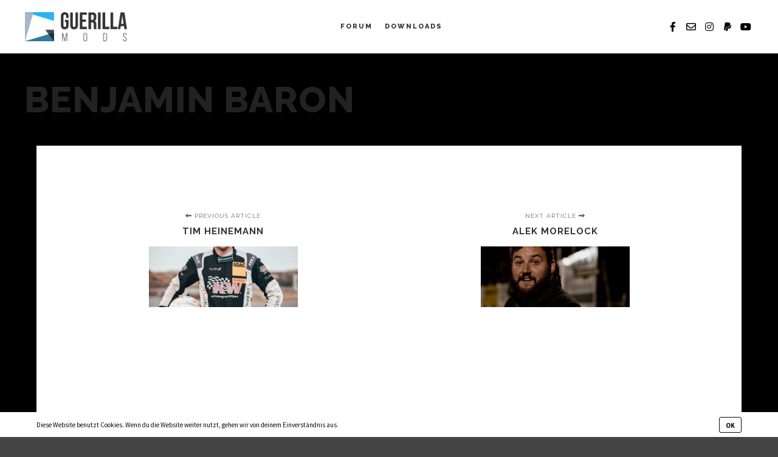

--- FILE ---
content_type: text/html; charset=UTF-8
request_url: https://guerilla-mods.de/?people=benjamin-baron
body_size: 9183
content:
<!DOCTYPE html>
<!--[if IE 9]>    <html class="no-js lt-ie10" lang="en-GB"> <![endif]-->
<!--[if gt IE 9]><!--> <html class="no-js" lang="en-GB"> <!--<![endif]-->
<head>

<meta charset="UTF-8" />
<meta name="viewport" content="width=device-width,initial-scale=1" />
<meta http-equiv="X-UA-Compatible" content="IE=edge">
<link rel="profile" href="https://gmpg.org/xfn/11" />
<title>Benjamin Baron &#8211; GUERILLA Mods</title>
<meta name='robots' content='max-image-preview:large' />
<link rel='dns-prefetch' href='//www.googletagmanager.com' />
<link rel='dns-prefetch' href='//pagead2.googlesyndication.com' />
<link href='https://fonts.gstatic.com' crossorigin rel='preconnect' />
<link rel="alternate" type="application/rss+xml" title="GUERILLA Mods &raquo; Feed" href="https://guerilla-mods.de/feed/" />
<link rel="alternate" type="application/rss+xml" title="GUERILLA Mods &raquo; Comments Feed" href="https://guerilla-mods.de/comments/feed/" />
<script type="text/javascript">
window._wpemojiSettings = {"baseUrl":"https:\/\/s.w.org\/images\/core\/emoji\/14.0.0\/72x72\/","ext":".png","svgUrl":"https:\/\/s.w.org\/images\/core\/emoji\/14.0.0\/svg\/","svgExt":".svg","source":{"concatemoji":"https:\/\/guerilla-mods.de\/wp-includes\/js\/wp-emoji-release.min.js?ver=f0afc83b8ed29bdb4def3c92a82b2f77"}};
/*! This file is auto-generated */
!function(e,a,t){var n,r,o,i=a.createElement("canvas"),p=i.getContext&&i.getContext("2d");function s(e,t){p.clearRect(0,0,i.width,i.height),p.fillText(e,0,0);e=i.toDataURL();return p.clearRect(0,0,i.width,i.height),p.fillText(t,0,0),e===i.toDataURL()}function c(e){var t=a.createElement("script");t.src=e,t.defer=t.type="text/javascript",a.getElementsByTagName("head")[0].appendChild(t)}for(o=Array("flag","emoji"),t.supports={everything:!0,everythingExceptFlag:!0},r=0;r<o.length;r++)t.supports[o[r]]=function(e){if(p&&p.fillText)switch(p.textBaseline="top",p.font="600 32px Arial",e){case"flag":return s("\ud83c\udff3\ufe0f\u200d\u26a7\ufe0f","\ud83c\udff3\ufe0f\u200b\u26a7\ufe0f")?!1:!s("\ud83c\uddfa\ud83c\uddf3","\ud83c\uddfa\u200b\ud83c\uddf3")&&!s("\ud83c\udff4\udb40\udc67\udb40\udc62\udb40\udc65\udb40\udc6e\udb40\udc67\udb40\udc7f","\ud83c\udff4\u200b\udb40\udc67\u200b\udb40\udc62\u200b\udb40\udc65\u200b\udb40\udc6e\u200b\udb40\udc67\u200b\udb40\udc7f");case"emoji":return!s("\ud83e\udef1\ud83c\udffb\u200d\ud83e\udef2\ud83c\udfff","\ud83e\udef1\ud83c\udffb\u200b\ud83e\udef2\ud83c\udfff")}return!1}(o[r]),t.supports.everything=t.supports.everything&&t.supports[o[r]],"flag"!==o[r]&&(t.supports.everythingExceptFlag=t.supports.everythingExceptFlag&&t.supports[o[r]]);t.supports.everythingExceptFlag=t.supports.everythingExceptFlag&&!t.supports.flag,t.DOMReady=!1,t.readyCallback=function(){t.DOMReady=!0},t.supports.everything||(n=function(){t.readyCallback()},a.addEventListener?(a.addEventListener("DOMContentLoaded",n,!1),e.addEventListener("load",n,!1)):(e.attachEvent("onload",n),a.attachEvent("onreadystatechange",function(){"complete"===a.readyState&&t.readyCallback()})),(e=t.source||{}).concatemoji?c(e.concatemoji):e.wpemoji&&e.twemoji&&(c(e.twemoji),c(e.wpemoji)))}(window,document,window._wpemojiSettings);
</script>
<style type="text/css">
img.wp-smiley,
img.emoji {
	display: inline !important;
	border: none !important;
	box-shadow: none !important;
	height: 1em !important;
	width: 1em !important;
	margin: 0 0.07em !important;
	vertical-align: -0.1em !important;
	background: none !important;
	padding: 0 !important;
}
</style>
	<link rel='stylesheet' id='livicons_evolution_styles-css' href='https://guerilla-mods.de/wp-content/plugins/livicons-evolution/assets/css/LivIconsEvo.WP.css?ver=2.5.379' type='text/css' media='all' />
<link rel='stylesheet' id='wp-block-library-css' href='https://guerilla-mods.de/wp-includes/css/dist/block-library/style.min.css?ver=f0afc83b8ed29bdb4def3c92a82b2f77' type='text/css' media='all' />
<link rel='stylesheet' id='classic-theme-styles-css' href='https://guerilla-mods.de/wp-includes/css/classic-themes.min.css?ver=f0afc83b8ed29bdb4def3c92a82b2f77' type='text/css' media='all' />
<style id='global-styles-inline-css' type='text/css'>
body{--wp--preset--color--black: #000000;--wp--preset--color--cyan-bluish-gray: #abb8c3;--wp--preset--color--white: #ffffff;--wp--preset--color--pale-pink: #f78da7;--wp--preset--color--vivid-red: #cf2e2e;--wp--preset--color--luminous-vivid-orange: #ff6900;--wp--preset--color--luminous-vivid-amber: #fcb900;--wp--preset--color--light-green-cyan: #7bdcb5;--wp--preset--color--vivid-green-cyan: #00d084;--wp--preset--color--pale-cyan-blue: #8ed1fc;--wp--preset--color--vivid-cyan-blue: #0693e3;--wp--preset--color--vivid-purple: #9b51e0;--wp--preset--gradient--vivid-cyan-blue-to-vivid-purple: linear-gradient(135deg,rgba(6,147,227,1) 0%,rgb(155,81,224) 100%);--wp--preset--gradient--light-green-cyan-to-vivid-green-cyan: linear-gradient(135deg,rgb(122,220,180) 0%,rgb(0,208,130) 100%);--wp--preset--gradient--luminous-vivid-amber-to-luminous-vivid-orange: linear-gradient(135deg,rgba(252,185,0,1) 0%,rgba(255,105,0,1) 100%);--wp--preset--gradient--luminous-vivid-orange-to-vivid-red: linear-gradient(135deg,rgba(255,105,0,1) 0%,rgb(207,46,46) 100%);--wp--preset--gradient--very-light-gray-to-cyan-bluish-gray: linear-gradient(135deg,rgb(238,238,238) 0%,rgb(169,184,195) 100%);--wp--preset--gradient--cool-to-warm-spectrum: linear-gradient(135deg,rgb(74,234,220) 0%,rgb(151,120,209) 20%,rgb(207,42,186) 40%,rgb(238,44,130) 60%,rgb(251,105,98) 80%,rgb(254,248,76) 100%);--wp--preset--gradient--blush-light-purple: linear-gradient(135deg,rgb(255,206,236) 0%,rgb(152,150,240) 100%);--wp--preset--gradient--blush-bordeaux: linear-gradient(135deg,rgb(254,205,165) 0%,rgb(254,45,45) 50%,rgb(107,0,62) 100%);--wp--preset--gradient--luminous-dusk: linear-gradient(135deg,rgb(255,203,112) 0%,rgb(199,81,192) 50%,rgb(65,88,208) 100%);--wp--preset--gradient--pale-ocean: linear-gradient(135deg,rgb(255,245,203) 0%,rgb(182,227,212) 50%,rgb(51,167,181) 100%);--wp--preset--gradient--electric-grass: linear-gradient(135deg,rgb(202,248,128) 0%,rgb(113,206,126) 100%);--wp--preset--gradient--midnight: linear-gradient(135deg,rgb(2,3,129) 0%,rgb(40,116,252) 100%);--wp--preset--duotone--dark-grayscale: url('#wp-duotone-dark-grayscale');--wp--preset--duotone--grayscale: url('#wp-duotone-grayscale');--wp--preset--duotone--purple-yellow: url('#wp-duotone-purple-yellow');--wp--preset--duotone--blue-red: url('#wp-duotone-blue-red');--wp--preset--duotone--midnight: url('#wp-duotone-midnight');--wp--preset--duotone--magenta-yellow: url('#wp-duotone-magenta-yellow');--wp--preset--duotone--purple-green: url('#wp-duotone-purple-green');--wp--preset--duotone--blue-orange: url('#wp-duotone-blue-orange');--wp--preset--font-size--small: 13px;--wp--preset--font-size--medium: 20px;--wp--preset--font-size--large: 36px;--wp--preset--font-size--x-large: 42px;--wp--preset--spacing--20: 0.44rem;--wp--preset--spacing--30: 0.67rem;--wp--preset--spacing--40: 1rem;--wp--preset--spacing--50: 1.5rem;--wp--preset--spacing--60: 2.25rem;--wp--preset--spacing--70: 3.38rem;--wp--preset--spacing--80: 5.06rem;--wp--preset--shadow--natural: 6px 6px 9px rgba(0, 0, 0, 0.2);--wp--preset--shadow--deep: 12px 12px 50px rgba(0, 0, 0, 0.4);--wp--preset--shadow--sharp: 6px 6px 0px rgba(0, 0, 0, 0.2);--wp--preset--shadow--outlined: 6px 6px 0px -3px rgba(255, 255, 255, 1), 6px 6px rgba(0, 0, 0, 1);--wp--preset--shadow--crisp: 6px 6px 0px rgba(0, 0, 0, 1);}:where(.is-layout-flex){gap: 0.5em;}body .is-layout-flow > .alignleft{float: left;margin-inline-start: 0;margin-inline-end: 2em;}body .is-layout-flow > .alignright{float: right;margin-inline-start: 2em;margin-inline-end: 0;}body .is-layout-flow > .aligncenter{margin-left: auto !important;margin-right: auto !important;}body .is-layout-constrained > .alignleft{float: left;margin-inline-start: 0;margin-inline-end: 2em;}body .is-layout-constrained > .alignright{float: right;margin-inline-start: 2em;margin-inline-end: 0;}body .is-layout-constrained > .aligncenter{margin-left: auto !important;margin-right: auto !important;}body .is-layout-constrained > :where(:not(.alignleft):not(.alignright):not(.alignfull)){max-width: var(--wp--style--global--content-size);margin-left: auto !important;margin-right: auto !important;}body .is-layout-constrained > .alignwide{max-width: var(--wp--style--global--wide-size);}body .is-layout-flex{display: flex;}body .is-layout-flex{flex-wrap: wrap;align-items: center;}body .is-layout-flex > *{margin: 0;}:where(.wp-block-columns.is-layout-flex){gap: 2em;}.has-black-color{color: var(--wp--preset--color--black) !important;}.has-cyan-bluish-gray-color{color: var(--wp--preset--color--cyan-bluish-gray) !important;}.has-white-color{color: var(--wp--preset--color--white) !important;}.has-pale-pink-color{color: var(--wp--preset--color--pale-pink) !important;}.has-vivid-red-color{color: var(--wp--preset--color--vivid-red) !important;}.has-luminous-vivid-orange-color{color: var(--wp--preset--color--luminous-vivid-orange) !important;}.has-luminous-vivid-amber-color{color: var(--wp--preset--color--luminous-vivid-amber) !important;}.has-light-green-cyan-color{color: var(--wp--preset--color--light-green-cyan) !important;}.has-vivid-green-cyan-color{color: var(--wp--preset--color--vivid-green-cyan) !important;}.has-pale-cyan-blue-color{color: var(--wp--preset--color--pale-cyan-blue) !important;}.has-vivid-cyan-blue-color{color: var(--wp--preset--color--vivid-cyan-blue) !important;}.has-vivid-purple-color{color: var(--wp--preset--color--vivid-purple) !important;}.has-black-background-color{background-color: var(--wp--preset--color--black) !important;}.has-cyan-bluish-gray-background-color{background-color: var(--wp--preset--color--cyan-bluish-gray) !important;}.has-white-background-color{background-color: var(--wp--preset--color--white) !important;}.has-pale-pink-background-color{background-color: var(--wp--preset--color--pale-pink) !important;}.has-vivid-red-background-color{background-color: var(--wp--preset--color--vivid-red) !important;}.has-luminous-vivid-orange-background-color{background-color: var(--wp--preset--color--luminous-vivid-orange) !important;}.has-luminous-vivid-amber-background-color{background-color: var(--wp--preset--color--luminous-vivid-amber) !important;}.has-light-green-cyan-background-color{background-color: var(--wp--preset--color--light-green-cyan) !important;}.has-vivid-green-cyan-background-color{background-color: var(--wp--preset--color--vivid-green-cyan) !important;}.has-pale-cyan-blue-background-color{background-color: var(--wp--preset--color--pale-cyan-blue) !important;}.has-vivid-cyan-blue-background-color{background-color: var(--wp--preset--color--vivid-cyan-blue) !important;}.has-vivid-purple-background-color{background-color: var(--wp--preset--color--vivid-purple) !important;}.has-black-border-color{border-color: var(--wp--preset--color--black) !important;}.has-cyan-bluish-gray-border-color{border-color: var(--wp--preset--color--cyan-bluish-gray) !important;}.has-white-border-color{border-color: var(--wp--preset--color--white) !important;}.has-pale-pink-border-color{border-color: var(--wp--preset--color--pale-pink) !important;}.has-vivid-red-border-color{border-color: var(--wp--preset--color--vivid-red) !important;}.has-luminous-vivid-orange-border-color{border-color: var(--wp--preset--color--luminous-vivid-orange) !important;}.has-luminous-vivid-amber-border-color{border-color: var(--wp--preset--color--luminous-vivid-amber) !important;}.has-light-green-cyan-border-color{border-color: var(--wp--preset--color--light-green-cyan) !important;}.has-vivid-green-cyan-border-color{border-color: var(--wp--preset--color--vivid-green-cyan) !important;}.has-pale-cyan-blue-border-color{border-color: var(--wp--preset--color--pale-cyan-blue) !important;}.has-vivid-cyan-blue-border-color{border-color: var(--wp--preset--color--vivid-cyan-blue) !important;}.has-vivid-purple-border-color{border-color: var(--wp--preset--color--vivid-purple) !important;}.has-vivid-cyan-blue-to-vivid-purple-gradient-background{background: var(--wp--preset--gradient--vivid-cyan-blue-to-vivid-purple) !important;}.has-light-green-cyan-to-vivid-green-cyan-gradient-background{background: var(--wp--preset--gradient--light-green-cyan-to-vivid-green-cyan) !important;}.has-luminous-vivid-amber-to-luminous-vivid-orange-gradient-background{background: var(--wp--preset--gradient--luminous-vivid-amber-to-luminous-vivid-orange) !important;}.has-luminous-vivid-orange-to-vivid-red-gradient-background{background: var(--wp--preset--gradient--luminous-vivid-orange-to-vivid-red) !important;}.has-very-light-gray-to-cyan-bluish-gray-gradient-background{background: var(--wp--preset--gradient--very-light-gray-to-cyan-bluish-gray) !important;}.has-cool-to-warm-spectrum-gradient-background{background: var(--wp--preset--gradient--cool-to-warm-spectrum) !important;}.has-blush-light-purple-gradient-background{background: var(--wp--preset--gradient--blush-light-purple) !important;}.has-blush-bordeaux-gradient-background{background: var(--wp--preset--gradient--blush-bordeaux) !important;}.has-luminous-dusk-gradient-background{background: var(--wp--preset--gradient--luminous-dusk) !important;}.has-pale-ocean-gradient-background{background: var(--wp--preset--gradient--pale-ocean) !important;}.has-electric-grass-gradient-background{background: var(--wp--preset--gradient--electric-grass) !important;}.has-midnight-gradient-background{background: var(--wp--preset--gradient--midnight) !important;}.has-small-font-size{font-size: var(--wp--preset--font-size--small) !important;}.has-medium-font-size{font-size: var(--wp--preset--font-size--medium) !important;}.has-large-font-size{font-size: var(--wp--preset--font-size--large) !important;}.has-x-large-font-size{font-size: var(--wp--preset--font-size--x-large) !important;}
.wp-block-navigation a:where(:not(.wp-element-button)){color: inherit;}
:where(.wp-block-columns.is-layout-flex){gap: 2em;}
.wp-block-pullquote{font-size: 1.5em;line-height: 1.6;}
</style>
<link rel='stylesheet' id='af-fontawesome-css' href='https://guerilla-mods.de/wp-content/plugins/asgaros-forum/libs/fontawesome/css/all.min.css?ver=3.3.0' type='text/css' media='all' />
<link rel='stylesheet' id='af-fontawesome-compat-v4-css' href='https://guerilla-mods.de/wp-content/plugins/asgaros-forum/libs/fontawesome/css/v4-shims.min.css?ver=3.3.0' type='text/css' media='all' />
<link rel='stylesheet' id='af-widgets-css' href='https://guerilla-mods.de/wp-content/plugins/asgaros-forum/skin/widgets.css?ver=3.3.0' type='text/css' media='all' />
<link rel='stylesheet' id='contact-form-7-css' href='https://guerilla-mods.de/wp-content/plugins/contact-form-7/includes/css/styles.css?ver=5.8.7' type='text/css' media='all' />
<link rel='stylesheet' id='rs-plugin-settings-css' href='https://guerilla-mods.de/wp-content/plugins/revslider/public/assets/css/rs6.css?ver=6.1.5' type='text/css' media='all' />
<style id='rs-plugin-settings-inline-css' type='text/css'>
#rs-demo-id {}
</style>
<link rel='stylesheet' id='jquery-lightgallery-css' href='https://guerilla-mods.de/wp-content/themes/starter/js/light-gallery/css/lightgallery.min.css?ver=1.6.9' type='text/css' media='all' />
<link rel='stylesheet' id='font-awesome-css' href='https://guerilla-mods.de/wp-content/themes/starter/css/font-awesome.min.css?ver=4.7.0' type='text/css' media='all' />
<link rel='stylesheet' id='a13-icomoon-css' href='https://guerilla-mods.de/wp-content/themes/starter/css/icomoon.css?ver=2.4.5' type='text/css' media='all' />
<link rel='stylesheet' id='a13-main-style-css' href='https://guerilla-mods.de/wp-content/themes/starter/style.css?ver=2.4.5' type='text/css' media='all' />
<link rel='stylesheet' id='a13-user-css-css' href='https://guerilla-mods.de/wp-content/uploads/apollo13_framework_files/css/user.css?ver=2.4.5_1609801114' type='text/css' media='all' />
<script type='text/javascript' src='https://guerilla-mods.de/wp-includes/js/jquery/jquery.min.js?ver=3.6.4' id='jquery-core-js'></script>
<script type='text/javascript' src='https://guerilla-mods.de/wp-includes/js/jquery/jquery-migrate.min.js?ver=3.4.0' id='jquery-migrate-js'></script>
<script type='text/javascript' src='https://guerilla-mods.de/wp-content/plugins/revslider/public/assets/js/revolution.tools.min.js?ver=6.0' id='tp-tools-js'></script>
<script type='text/javascript' src='https://guerilla-mods.de/wp-content/plugins/revslider/public/assets/js/rs6.min.js?ver=6.1.5' id='revmin-js'></script>
<script type='text/javascript' src='https://guerilla-mods.de/wp-content/plugins/toolbox-for-asgaros-forum//assets/image-upload.js?ver=f0afc83b8ed29bdb4def3c92a82b2f77' id='tfaf_tinyMCE-js'></script>
<link rel="https://api.w.org/" href="https://guerilla-mods.de/wp-json/" /><link rel="EditURI" type="application/rsd+xml" title="RSD" href="https://guerilla-mods.de/xmlrpc.php?rsd" />
<link rel="canonical" href="https://guerilla-mods.de/?people=benjamin-baron" />
<link rel="alternate" type="application/json+oembed" href="https://guerilla-mods.de/wp-json/oembed/1.0/embed?url=https%3A%2F%2Fguerilla-mods.de%2F%3Fpeople%3Dbenjamin-baron" />
<link rel="alternate" type="text/xml+oembed" href="https://guerilla-mods.de/wp-json/oembed/1.0/embed?url=https%3A%2F%2Fguerilla-mods.de%2F%3Fpeople%3Dbenjamin-baron&#038;format=xml" />
<meta name="generator" content="Site Kit by Google 1.171.0" /><script type="text/javascript">
// <![CDATA[
(function(){
    var docElement = document.documentElement,
        className = docElement.className;
    // Change `no-js` to `js`
    var reJS = new RegExp('(^|\\s)no-js( |\\s|$)');
    //space as literal in second capturing group cause there is strange situation when \s is not catched on load when other plugins add their own classes
    className = className.replace(reJS, '$1js$2');
    docElement.className = className;
})();
// ]]>
</script><script type="text/javascript">
// <![CDATA[
WebFontConfig = {
    google: {"families":["Raleway:300,400,700,800:latin","Raleway:300,400,700,800:latin","Source Sans Pro:400,700:latin"]},
    active: function () {
        //tell listeners that fonts are loaded
        if (window.jQuery) {
            jQuery(document.body).trigger('webfontsloaded');
        }
    }
};
(function (d) {
    var wf = d.createElement('script'), s = d.scripts[0];
    wf.src = 'https://guerilla-mods.de/wp-content/themes/starter/js/webfontloader.min.js';
    wf.type = 'text/javascript';
    wf.async = 'true';
    s.parentNode.insertBefore(wf, s);
})(document);
// ]]>
</script>
<!-- Google AdSense meta tags added by Site Kit -->
<meta name="google-adsense-platform-account" content="ca-host-pub-2644536267352236">
<meta name="google-adsense-platform-domain" content="sitekit.withgoogle.com">
<!-- End Google AdSense meta tags added by Site Kit -->
<style type="text/css">.recentcomments a{display:inline !important;padding:0 !important;margin:0 !important;}</style>
<!-- Google AdSense snippet added by Site Kit -->
<script async="async" src="https://pagead2.googlesyndication.com/pagead/js/adsbygoogle.js?client=ca-pub-4862212632577099&amp;host=ca-host-pub-2644536267352236" crossorigin="anonymous" type="text/javascript"></script>

<!-- End Google AdSense snippet added by Site Kit -->
<meta name="generator" content="Powered by Slider Revolution 6.1.5 - responsive, Mobile-Friendly Slider Plugin for WordPress with comfortable drag and drop interface." />
<link rel="icon" href="https://guerilla-mods.de/wp-content/uploads/2020/02/cropped-Guerilla_maod_logo_g_black-2-32x32.png" sizes="32x32" />
<link rel="icon" href="https://guerilla-mods.de/wp-content/uploads/2020/02/cropped-Guerilla_maod_logo_g_black-2-192x192.png" sizes="192x192" />
<link rel="apple-touch-icon" href="https://guerilla-mods.de/wp-content/uploads/2020/02/cropped-Guerilla_maod_logo_g_black-2-180x180.png" />
<meta name="msapplication-TileImage" content="https://guerilla-mods.de/wp-content/uploads/2020/02/cropped-Guerilla_maod_logo_g_black-2-270x270.png" />
<script type="text/javascript">function setREVStartSize(t){try{var h,e=document.getElementById(t.c).parentNode.offsetWidth;if(e=0===e||isNaN(e)?window.innerWidth:e,t.tabw=void 0===t.tabw?0:parseInt(t.tabw),t.thumbw=void 0===t.thumbw?0:parseInt(t.thumbw),t.tabh=void 0===t.tabh?0:parseInt(t.tabh),t.thumbh=void 0===t.thumbh?0:parseInt(t.thumbh),t.tabhide=void 0===t.tabhide?0:parseInt(t.tabhide),t.thumbhide=void 0===t.thumbhide?0:parseInt(t.thumbhide),t.mh=void 0===t.mh||""==t.mh||"auto"===t.mh?0:parseInt(t.mh,0),"fullscreen"===t.layout||"fullscreen"===t.l)h=Math.max(t.mh,window.innerHeight);else{for(var i in t.gw=Array.isArray(t.gw)?t.gw:[t.gw],t.rl)void 0!==t.gw[i]&&0!==t.gw[i]||(t.gw[i]=t.gw[i-1]);for(var i in t.gh=void 0===t.el||""===t.el||Array.isArray(t.el)&&0==t.el.length?t.gh:t.el,t.gh=Array.isArray(t.gh)?t.gh:[t.gh],t.rl)void 0!==t.gh[i]&&0!==t.gh[i]||(t.gh[i]=t.gh[i-1]);var r,a=new Array(t.rl.length),n=0;for(var i in t.tabw=t.tabhide>=e?0:t.tabw,t.thumbw=t.thumbhide>=e?0:t.thumbw,t.tabh=t.tabhide>=e?0:t.tabh,t.thumbh=t.thumbhide>=e?0:t.thumbh,t.rl)a[i]=t.rl[i]<window.innerWidth?0:t.rl[i];for(var i in r=a[0],a)r>a[i]&&0<a[i]&&(r=a[i],n=i);var d=e>t.gw[n]+t.tabw+t.thumbw?1:(e-(t.tabw+t.thumbw))/t.gw[n];h=t.gh[n]*d+(t.tabh+t.thumbh)}void 0===window.rs_init_css&&(window.rs_init_css=document.head.appendChild(document.createElement("style"))),document.getElementById(t.c).height=h,window.rs_init_css.innerHTML+="#"+t.c+"_wrapper { height: "+h+"px }"}catch(t){console.log("Failure at Presize of Slider:"+t)}};</script>
</head>

<body data-rsssl=1 id="top" class="people-template-default single single-people postid-9403 wp-custom-logo header-horizontal site-layout-full" itemtype="https://schema.org/WebPage" itemscope>
<svg xmlns="http://www.w3.org/2000/svg" viewBox="0 0 0 0" width="0" height="0" focusable="false" role="none" style="visibility: hidden; position: absolute; left: -9999px; overflow: hidden;" ><defs><filter id="wp-duotone-dark-grayscale"><feColorMatrix color-interpolation-filters="sRGB" type="matrix" values=" .299 .587 .114 0 0 .299 .587 .114 0 0 .299 .587 .114 0 0 .299 .587 .114 0 0 " /><feComponentTransfer color-interpolation-filters="sRGB" ><feFuncR type="table" tableValues="0 0.49803921568627" /><feFuncG type="table" tableValues="0 0.49803921568627" /><feFuncB type="table" tableValues="0 0.49803921568627" /><feFuncA type="table" tableValues="1 1" /></feComponentTransfer><feComposite in2="SourceGraphic" operator="in" /></filter></defs></svg><svg xmlns="http://www.w3.org/2000/svg" viewBox="0 0 0 0" width="0" height="0" focusable="false" role="none" style="visibility: hidden; position: absolute; left: -9999px; overflow: hidden;" ><defs><filter id="wp-duotone-grayscale"><feColorMatrix color-interpolation-filters="sRGB" type="matrix" values=" .299 .587 .114 0 0 .299 .587 .114 0 0 .299 .587 .114 0 0 .299 .587 .114 0 0 " /><feComponentTransfer color-interpolation-filters="sRGB" ><feFuncR type="table" tableValues="0 1" /><feFuncG type="table" tableValues="0 1" /><feFuncB type="table" tableValues="0 1" /><feFuncA type="table" tableValues="1 1" /></feComponentTransfer><feComposite in2="SourceGraphic" operator="in" /></filter></defs></svg><svg xmlns="http://www.w3.org/2000/svg" viewBox="0 0 0 0" width="0" height="0" focusable="false" role="none" style="visibility: hidden; position: absolute; left: -9999px; overflow: hidden;" ><defs><filter id="wp-duotone-purple-yellow"><feColorMatrix color-interpolation-filters="sRGB" type="matrix" values=" .299 .587 .114 0 0 .299 .587 .114 0 0 .299 .587 .114 0 0 .299 .587 .114 0 0 " /><feComponentTransfer color-interpolation-filters="sRGB" ><feFuncR type="table" tableValues="0.54901960784314 0.98823529411765" /><feFuncG type="table" tableValues="0 1" /><feFuncB type="table" tableValues="0.71764705882353 0.25490196078431" /><feFuncA type="table" tableValues="1 1" /></feComponentTransfer><feComposite in2="SourceGraphic" operator="in" /></filter></defs></svg><svg xmlns="http://www.w3.org/2000/svg" viewBox="0 0 0 0" width="0" height="0" focusable="false" role="none" style="visibility: hidden; position: absolute; left: -9999px; overflow: hidden;" ><defs><filter id="wp-duotone-blue-red"><feColorMatrix color-interpolation-filters="sRGB" type="matrix" values=" .299 .587 .114 0 0 .299 .587 .114 0 0 .299 .587 .114 0 0 .299 .587 .114 0 0 " /><feComponentTransfer color-interpolation-filters="sRGB" ><feFuncR type="table" tableValues="0 1" /><feFuncG type="table" tableValues="0 0.27843137254902" /><feFuncB type="table" tableValues="0.5921568627451 0.27843137254902" /><feFuncA type="table" tableValues="1 1" /></feComponentTransfer><feComposite in2="SourceGraphic" operator="in" /></filter></defs></svg><svg xmlns="http://www.w3.org/2000/svg" viewBox="0 0 0 0" width="0" height="0" focusable="false" role="none" style="visibility: hidden; position: absolute; left: -9999px; overflow: hidden;" ><defs><filter id="wp-duotone-midnight"><feColorMatrix color-interpolation-filters="sRGB" type="matrix" values=" .299 .587 .114 0 0 .299 .587 .114 0 0 .299 .587 .114 0 0 .299 .587 .114 0 0 " /><feComponentTransfer color-interpolation-filters="sRGB" ><feFuncR type="table" tableValues="0 0" /><feFuncG type="table" tableValues="0 0.64705882352941" /><feFuncB type="table" tableValues="0 1" /><feFuncA type="table" tableValues="1 1" /></feComponentTransfer><feComposite in2="SourceGraphic" operator="in" /></filter></defs></svg><svg xmlns="http://www.w3.org/2000/svg" viewBox="0 0 0 0" width="0" height="0" focusable="false" role="none" style="visibility: hidden; position: absolute; left: -9999px; overflow: hidden;" ><defs><filter id="wp-duotone-magenta-yellow"><feColorMatrix color-interpolation-filters="sRGB" type="matrix" values=" .299 .587 .114 0 0 .299 .587 .114 0 0 .299 .587 .114 0 0 .299 .587 .114 0 0 " /><feComponentTransfer color-interpolation-filters="sRGB" ><feFuncR type="table" tableValues="0.78039215686275 1" /><feFuncG type="table" tableValues="0 0.94901960784314" /><feFuncB type="table" tableValues="0.35294117647059 0.47058823529412" /><feFuncA type="table" tableValues="1 1" /></feComponentTransfer><feComposite in2="SourceGraphic" operator="in" /></filter></defs></svg><svg xmlns="http://www.w3.org/2000/svg" viewBox="0 0 0 0" width="0" height="0" focusable="false" role="none" style="visibility: hidden; position: absolute; left: -9999px; overflow: hidden;" ><defs><filter id="wp-duotone-purple-green"><feColorMatrix color-interpolation-filters="sRGB" type="matrix" values=" .299 .587 .114 0 0 .299 .587 .114 0 0 .299 .587 .114 0 0 .299 .587 .114 0 0 " /><feComponentTransfer color-interpolation-filters="sRGB" ><feFuncR type="table" tableValues="0.65098039215686 0.40392156862745" /><feFuncG type="table" tableValues="0 1" /><feFuncB type="table" tableValues="0.44705882352941 0.4" /><feFuncA type="table" tableValues="1 1" /></feComponentTransfer><feComposite in2="SourceGraphic" operator="in" /></filter></defs></svg><svg xmlns="http://www.w3.org/2000/svg" viewBox="0 0 0 0" width="0" height="0" focusable="false" role="none" style="visibility: hidden; position: absolute; left: -9999px; overflow: hidden;" ><defs><filter id="wp-duotone-blue-orange"><feColorMatrix color-interpolation-filters="sRGB" type="matrix" values=" .299 .587 .114 0 0 .299 .587 .114 0 0 .299 .587 .114 0 0 .299 .587 .114 0 0 " /><feComponentTransfer color-interpolation-filters="sRGB" ><feFuncR type="table" tableValues="0.098039215686275 1" /><feFuncG type="table" tableValues="0 0.66274509803922" /><feFuncB type="table" tableValues="0.84705882352941 0.41960784313725" /><feFuncA type="table" tableValues="1 1" /></feComponentTransfer><feComposite in2="SourceGraphic" operator="in" /></filter></defs></svg><div class="whole-layout">
<div id="preloader" class="flash onReady">
    <div class="preload-content">
        <div class="preloader-animation">				<div class="pace-progress"><div class="pace-progress-inner"></div ></div>
		        <div class="pace-activity"></div>
				</div>
        <a class="skip-preloader a13icon-cross" href="#"></a>
    </div>
</div>
                <div class="page-background to-move"></div>
        <header id="header" class="to-move a13-horizontal header-type-one_line a13-normal-variant header-variant-one_line_menu_centered full no-tools sticky-no-hiding" itemtype="https://schema.org/WPHeader" itemscope>
		<div class="head">
		
		<div class="logo-container" itemtype="https://schema.org/Organization" itemscope><a class="logo normal-logo image-logo " href="https://guerilla-mods.de/" title="GUERILLA Mods" rel="home" itemprop="url"><img src="https://guerilla-mods.de/wp-content/uploads/2020/02/guerilla_mods_logo_h-1.png" alt="" width="200" height="57" itemprop="logo" /></a><a class="logo image-logo sticky-logo hidden-logo" href="https://guerilla-mods.de/" title="GUERILLA Mods" rel="home"><img src="https://guerilla-mods.de/wp-content/uploads/2020/02/guerilla_mods_logo_h-1.png" alt="" width="200" height="57" /></a><a class="logo image-logo dark-logo hidden-logo" href="https://guerilla-mods.de/" title="GUERILLA Mods" rel="home"><img src="https://guerilla-mods.de/wp-content/uploads/2020/02/guerilla_mods_logo_h-1.png" alt="" width="200" height="57" /></a><a class="logo image-logo light-logo hidden-logo" href="https://guerilla-mods.de/" title="GUERILLA Mods" rel="home"><img src="https://guerilla-mods.de/wp-content/uploads/2020/02/guerilla_mods_logo_i-1.png" alt="" width="200" height="57" /></a></div>
		<nav id="access" class="navigation-bar" itemtype="https://schema.org/SiteNavigationElement" itemscope><!-- this element is need in HTML even if menu is disabled -->
							<div class="menu-container"><ul id="menu-menu" class="top-menu with-effect menu--show_icon opener-icons-on"><li id="menu-item-9498" class="menu-item menu-item-type-post_type menu-item-object-page menu-item-9498 normal-menu"><a href="https://guerilla-mods.de/forum/"><span>Forum</span></a></li>
<li id="menu-item-9785" class="menu-item menu-item-type-custom menu-item-object-custom menu-item-9785 normal-menu"><a href="https://guerilla-mods.de/forum/forum/downloads/"><span>Downloads</span></a></li>
</ul></div>					</nav>
		<!-- #access -->
		<div id="header-tools" class=" icons-0 only-menu"><button id="mobile-menu-opener" class="a13icon-menu tool" title="Main menu"><span class="screen-reader-text">Main menu</span></button></div>		<div class="socials icons-only black color_hover hide_on_mobile"><a target="_blank" href="https://www.facebook.com/groups/119869641975310/" class="a13_soc-facebook fa fa-facebook"></a><a target="_blank" href="mailto:info@guerilla-mods.de" class="a13_soc-mailto fa fa-envelope-o"></a><a target="_blank" href="https://www.instagram.com/guerilla_mods_/" class="a13_soc-instagram fa fa-instagram"></a><a target="_blank" href="http://paypal.me/GuerillaMods" class="a13_soc-paypal fa fa-paypal"></a><a target="_blank" href="https://www.youtube.com/channel/UCJh0wXvE7cSoK5I3SytlBww" class="a13_soc-youtube fa fa-youtube"></a></div>
			</div>
	</header>
    <div id="mid" class="to-move layout-center layout-parted layout-no-edge layout-fixed no-sidebars"><header class="title-bar outside title_bar_variant_classic title_bar_width_full has-effect"><div class="overlay-color"><div class="in"><div class="titles"><h1 class="page-title entry-title" itemprop="headline">Benjamin Baron</h1></div></div></div></header>
        <article id="content" class="clearfix" itemtype="https://schema.org/CreativeWork" itemscope>
            <div class="content-limiter">
                <div id="col-mask">

                    <div id="post-9403" class="content-box post-9403 people type-people status-publish has-post-thumbnail group-team">
                        <div class="formatter">
                            <div class="hentry">
                                                                <div class="real-content entry-content" itemprop="text">
                                                                        <div class="clear"></div>
                                    
                                </div>
                            </div>

                            <div class="posts-nav"><a href="https://guerilla-mods.de/?people=tim-heinemann" class="item prev"><span><i class="fa fa-long-arrow-left"></i> Previous article</span><span class="title">Tim Heinemann</span><span class="image"><img width="245" height="100" src="https://guerilla-mods.de/wp-content/uploads/apollo13_images/tim-1-6xu3vk7g2ppy9ovv5gl1lm7mlsnoq2l3og.jpg" class="attachment-245x100x1x1x80 size-245x100x1x1x80 wp-post-image" alt="" decoding="async" itemprop="image" /></span></a><a href="https://guerilla-mods.de/?people=alek-morelock" class="item next"><span>Next article <i class="fa fa-long-arrow-right"></i></span><span class="title">Alek Morelock</span><span class="image"><img width="245" height="100" src="https://guerilla-mods.de/wp-content/uploads/apollo13_images/50431483_2242306809146666_8454330843693842432_o-72jhjeg73segobjl477akzv5sxa6vhnjkw.jpg" class="attachment-245x100x1x1x80 size-245x100x1x1x80 wp-post-image" alt="" decoding="async" loading="lazy" itemprop="image" /></span></a></div>
                            
                                                    </div>
                    </div>

                                    </div>
            </div>
        </article>
    	</div><!-- #mid -->

<footer id="footer" class="to-move narrow centered footer-separator unravel" itemtype="https://schema.org/WPFooter" itemscope><div class="foot-widgets one-col dark-sidebar"><div class="foot-content clearfix"><div id="media_image-3" class="widget widget_media_image"><img width="150" height="150" src="https://guerilla-mods.de/wp-content/uploads/2020/02/Guerilla_mod_logo_g_colour2-1-150x150.png" class="image wp-image-9186  attachment-thumbnail size-thumbnail" alt="" decoding="async" loading="lazy" style="max-width: 100%; height: auto;" srcset="https://guerilla-mods.de/wp-content/uploads/2020/02/Guerilla_mod_logo_g_colour2-1-150x150.png 150w, https://guerilla-mods.de/wp-content/uploads/2020/02/Guerilla_mod_logo_g_colour2-1-300x300.png 300w, https://guerilla-mods.de/wp-content/uploads/2020/02/Guerilla_mod_logo_g_colour2-1.png 569w" sizes="(max-width: 150px) 100vw, 150px" /></div><div id="text-3" class="widget widget_text">			<div class="textwidget"><p><a href="https://guerilla-mods.de/impressum/">Impressum</a> | <a href="https://guerilla-mods.de/datenschutz/">Datenschutzerklärung</a></p>
</div>
		</div></div>
	                </div>			<div class="foot-items">
				<div class="foot-content clearfix">
	                <div class="f-links"><div class="socials icons-only white color_hover"><a target="_blank" href="https://www.facebook.com/groups/119869641975310/" class="a13_soc-facebook fa fa-facebook"></a><a target="_blank" href="mailto:info@guerilla-mods.de" class="a13_soc-mailto fa fa-envelope-o"></a><a target="_blank" href="https://www.instagram.com/guerilla_mods_/" class="a13_soc-instagram fa fa-instagram"></a><a target="_blank" href="http://paypal.me/GuerillaMods" class="a13_soc-paypal fa fa-paypal"></a><a target="_blank" href="https://www.youtube.com/channel/UCJh0wXvE7cSoK5I3SytlBww" class="a13_soc-youtube fa fa-youtube"></a></div></div>				</div>
			</div>
		</footer>		<div id="top-closable-message" class="top-message-container bottom-screen">
			<div class="top-message">
				<div class="message">Diese Website benutzt Cookies. Wenn du die Website weiter nutzt, gehen wir von deinem Einverständnis aus.</div>
									<div class="button"><span>OK</span></div>			</div>
		</div>
				<a href="#top" id="to-top" class="to-top fa fa-home"></a>
		<div id="content-overlay" class="to-move"></div>
		
	</div><!-- .whole-layout -->
<script type='text/javascript' src='https://guerilla-mods.de/wp-content/plugins/livicons-evolution/assets/js/LivIconsEvo.WP.tools.js?ver=2.5.379' id='livicons_evolution_tools-js'></script>
<script type='text/javascript' src='https://guerilla-mods.de/wp-content/plugins/livicons-evolution/assets/js/LivIconsEvo.WP.defaults.js?ver=59d79a3a143b' id='livicons_evolution_defaults-js'></script>
<script type='text/javascript' src='https://guerilla-mods.de/wp-content/plugins/livicons-evolution/assets/js/LivIconsEvo.WP.min.js?ver=2.5.379' id='livicons_evolution_core-js'></script>
<script type='text/javascript' src='https://guerilla-mods.de/wp-content/plugins/contact-form-7/includes/swv/js/index.js?ver=5.8.7' id='swv-js'></script>
<script type='text/javascript' id='contact-form-7-js-extra'>
/* <![CDATA[ */
var wpcf7 = {"api":{"root":"https:\/\/guerilla-mods.de\/wp-json\/","namespace":"contact-form-7\/v1"}};
/* ]]> */
</script>
<script type='text/javascript' src='https://guerilla-mods.de/wp-content/plugins/contact-form-7/includes/js/index.js?ver=5.8.7' id='contact-form-7-js'></script>
<script type='text/javascript' id='apollo13framework-plugins-js-extra'>
/* <![CDATA[ */
var ApolloParams = {"ajaxurl":"https:\/\/guerilla-mods.de\/wp-admin\/admin-ajax.php","site_url":"https:\/\/guerilla-mods.de\/","defimgurl":"https:\/\/guerilla-mods.de\/wp-content\/themes\/starter\/images\/holders\/photo.png","options_name":"apollo13_option_starter","load_more":"Load more","loading_items":"Loading next items","anchors_in_bar":"","scroll_to_anchor":"1","writing_effect_mobile":"1","writing_effect_speed":"10","hide_content_under_header":"off","default_header_variant":"normal","header_sticky_top_bar":"1","header_color_variants":"on","show_header_at":"","header_normal_social_colors":"black|color_hover|color|color_hover","header_light_social_colors":"white|color_hover|white|color_hover","header_dark_social_colors":"black|color_hover|semi-transparent|color_hover","header_sticky_social_colors":"black|color_hover|color|color_hover","close_mobile_menu_on_click":"1","menu_overlay_on_click":"","allow_mobile_menu":"1","submenu_opener":"fa-angle-down","submenu_closer":"fa-angle-up","submenu_third_lvl_opener":"fa-angle-right","submenu_third_lvl_closer":"fa-angle-left","posts_layout_mode":"packery","products_brick_margin":"20","products_layout_mode":"packery","albums_list_layout_mode":"packery","album_bricks_thumb_video":"","works_list_layout_mode":"packery","work_bricks_thumb_video":"","people_list_layout_mode":"fitRows","lg_lightbox_share":"1","lg_lightbox_controls":"1","lg_lightbox_download":"","lg_lightbox_counter":"1","lg_lightbox_thumbnail":"1","lg_lightbox_show_thumbs":"","lg_lightbox_autoplay":"1","lg_lightbox_autoplay_open":"","lg_lightbox_progressbar":"1","lg_lightbox_full_screen":"1","lg_lightbox_zoom":"","lg_lightbox_mode":"lg-slide","lg_lightbox_speed":"600","lg_lightbox_preload":"1","lg_lightbox_hide_delay":"2000","lg_lightbox_autoplay_pause":"5000","lightbox_single_post":""};
/* ]]> */
</script>
<script type='text/javascript' src='https://guerilla-mods.de/wp-content/themes/starter/js/helpers.min.js?ver=2.4.5' id='apollo13framework-plugins-js'></script>
<script type='text/javascript' src='https://guerilla-mods.de/wp-content/themes/starter/js/jquery.fitvids.min.js?ver=1.1' id='jquery-fitvids-js'></script>
<script type='text/javascript' src='https://guerilla-mods.de/wp-content/themes/starter/js/jquery.fittext.min.js?ver=1.2' id='jquery-fittext-js'></script>
<script type='text/javascript' src='https://guerilla-mods.de/wp-content/themes/starter/js/jquery.slides.min.js?ver=3.0.4' id='jquery-slides-js'></script>
<script type='text/javascript' src='https://guerilla-mods.de/wp-content/themes/starter/js/jquery.sticky-kit.min.js?ver=1.1.2' id='jquery-sticky-kit-js'></script>
<script type='text/javascript' src='https://guerilla-mods.de/wp-content/themes/starter/js/jquery.mousewheel.min.js?ver=3.1.13' id='jquery-mousewheel-js'></script>
<script type='text/javascript' src='https://guerilla-mods.de/wp-content/themes/starter/js/typed.min.js?ver=1.1.4' id='jquery-typed-js'></script>
<script type='text/javascript' src='https://guerilla-mods.de/wp-content/themes/starter/js/isotope.pkgd.min.js?ver=3.0.6' id='apollo13framework-isotope-js'></script>
<script type='text/javascript' src='https://guerilla-mods.de/wp-content/themes/starter/js/light-gallery/js/lightgallery-all.min.js?ver=1.6.9' id='jquery-lightgallery-js'></script>
<script type='text/javascript' src='https://guerilla-mods.de/wp-content/themes/starter/js/script.min.js?ver=2.4.5' id='apollo13framework-scripts-js'></script>
</body>
</html>

--- FILE ---
content_type: text/html; charset=utf-8
request_url: https://www.google.com/recaptcha/api2/aframe
body_size: 267
content:
<!DOCTYPE HTML><html><head><meta http-equiv="content-type" content="text/html; charset=UTF-8"></head><body><script nonce="f_OsS2Lvll6Ng0d9PPJnDA">/** Anti-fraud and anti-abuse applications only. See google.com/recaptcha */ try{var clients={'sodar':'https://pagead2.googlesyndication.com/pagead/sodar?'};window.addEventListener("message",function(a){try{if(a.source===window.parent){var b=JSON.parse(a.data);var c=clients[b['id']];if(c){var d=document.createElement('img');d.src=c+b['params']+'&rc='+(localStorage.getItem("rc::a")?sessionStorage.getItem("rc::b"):"");window.document.body.appendChild(d);sessionStorage.setItem("rc::e",parseInt(sessionStorage.getItem("rc::e")||0)+1);localStorage.setItem("rc::h",'1769654435175');}}}catch(b){}});window.parent.postMessage("_grecaptcha_ready", "*");}catch(b){}</script></body></html>